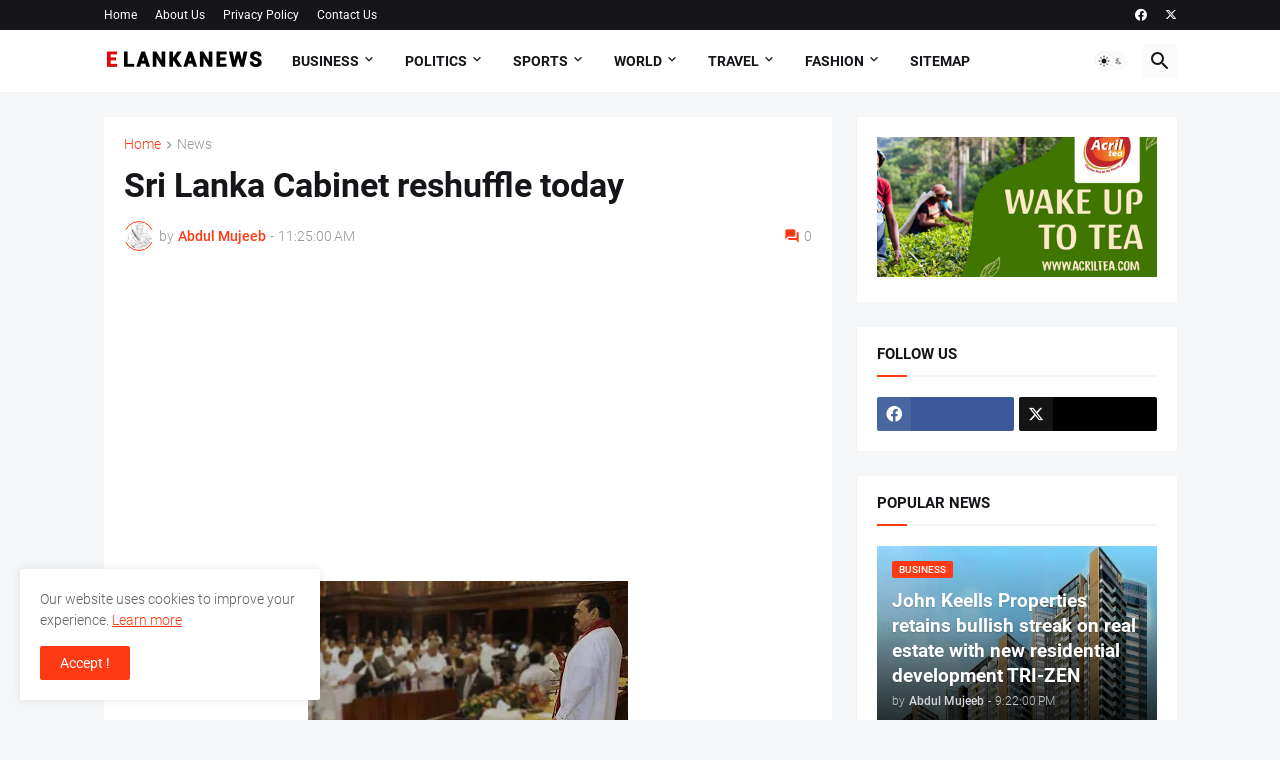

--- FILE ---
content_type: text/html; charset=utf-8
request_url: https://www.google.com/recaptcha/api2/aframe
body_size: 269
content:
<!DOCTYPE HTML><html><head><meta http-equiv="content-type" content="text/html; charset=UTF-8"></head><body><script nonce="4PhknNnZFA-nMy6vKxXBsQ">/** Anti-fraud and anti-abuse applications only. See google.com/recaptcha */ try{var clients={'sodar':'https://pagead2.googlesyndication.com/pagead/sodar?'};window.addEventListener("message",function(a){try{if(a.source===window.parent){var b=JSON.parse(a.data);var c=clients[b['id']];if(c){var d=document.createElement('img');d.src=c+b['params']+'&rc='+(localStorage.getItem("rc::a")?sessionStorage.getItem("rc::b"):"");window.document.body.appendChild(d);sessionStorage.setItem("rc::e",parseInt(sessionStorage.getItem("rc::e")||0)+1);localStorage.setItem("rc::h",'1768934418169');}}}catch(b){}});window.parent.postMessage("_grecaptcha_ready", "*");}catch(b){}</script></body></html>